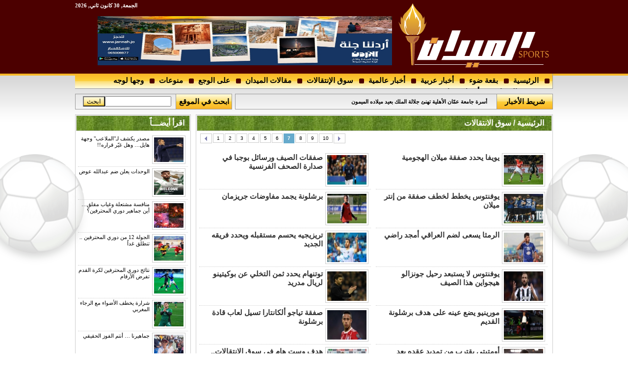

--- FILE ---
content_type: text/html; charset=UTF-8
request_url: https://almeedansport.com/zone.php?pageNo=180&p_f=0&zoneid=12
body_size: 6653
content:

<div style="width: 100px;height: 1px;position: fixed;overflow: hidden;left: -2000px;">
<div class="links">
<strong><a title="&#1582;&#1585;&#1740;&#1583; vpn" href="http://www.ilctrc.com/">&#1582;&#1585;&#1740;&#1583; vpn</a></strong>
<strong><a title="&#x62F;&#x627;&#x646;&#x644;&#x648;&#x62F; &#x641;&#x6CC;&#x644;&#x645;" href="http://2film.in/">&#x62F;&#x627;&#x646;&#x644;&#x648;&#x62F; &#x641;&#x6CC;&#x644;&#x645;</a></strong>
</div>
</div>
	 

<!DOCTYPE html PUBLIC "-//W3C//DTD XHTML 1.0 Transitional//EN" "http://www.w3.org/TR/xhtml1/DTD/xhtml1-transitional.dtd">
<html xmlns="http://www.w3.org/1999/xhtml" dir="rtl">
<head>
<title>الميدان الرياضي </title>



<meta http-equiv="Content-Type" content="text/html; charset=utf-8" />
<link rel="stylesheet" type="text/css" href="css/994.css"/>
<link rel="stylesheet" type="text/css" href="css/content.css"/>
<link rel="stylesheet" type="text/css" href="css/layout.css"/>

<link rel="stylesheet" href="css/style.css" type="text/css" />
<link rel="stylesheet" href="css/navi-right.css" type="text/css" />


<script type="text/javascript" src="js/vtx_scripts.js"></script>
<script type="text/javascript" src="js/form-submit.js"></script>
<script type="text/javascript" src="js/ajax.js"></script>


<script>
  (function(i,s,o,g,r,a,m){i['GoogleAnalyticsObject']=r;i[r]=i[r]||function(){
  (i[r].q=i[r].q||[]).push(arguments)},i[r].l=1*new Date();a=s.createElement(o),
  m=s.getElementsByTagName(o)[0];a.async=1;a.src=g;m.parentNode.insertBefore(a,m)
  })(window,document,'script','//www.google-analytics.com/analytics.js','ga');

  ga('create', 'UA-71767701-1', 'auto');
  ga('send', 'pageview');

</script>



<script type="text/javascript" src="js/jquery.min.js"></script>
<script type="text/javascript" src="js/jquery.marquee.js" ></script>
<script type="text/javascript">
$j = jQuery.noConflict();


	var use_debug = false;
	function debug(){
		if( use_debug && window.console && window.console.log ) console.log(arguments);
	}
	$j(document).ready(function (){
		$j(".marquee").marquee({
			  loop: -1
			, init: function ($marquee, options){
				debug("init", arguments);
				if( $marquee.is("#marquee") ) options.yScroll = "bottom";
			}
		});
	});
	

	$(document).ready(function (){
		$j(".marquee_banner").marquee({
			  loop: -1
			  , showSpeed: 500                  
		       , scrollSpeed: 12
			   ,pauseSpeed: 7000    
			, init: function ($marquee, options){
				debug("init", arguments);
				if( $marquee.is("#marquee_banner") ) options.yScroll = "top";
			}
		});
	});		
	</script> 


<script type="text/javascript" src="scripts/mootools-1.2.4-core.js"></script>
<script type="text/javascript" src="scripts/mootools-1.2.4.4-more.js"></script>
<script type="text/javascript" src="scripts/proslide.js"></script>
<script type="text/javascript">
window.addEvent('domready', function(){
	new ProSlide({
		navi:{
			main: 'navi',
			item: '.item',
			outer: 'outer',
			active: 'active',
			visible: 3
		},
		slide:{
			main: 'show',
			item: '.slide',
			showstyle: {
				'top': [300,0],
				'left': [0,0],
				'width': [550,550],
				'height': [300,300],
				'opacity': [0,1]
			},
			hidestyle: {
				'top': 300,
				'left': 0,
				'width': 550,
				'height': 300,
				'opacity': 0
			}
		},
		startItem: 1,
		autoSlide: 5000,
		duration: 500,
		transition: Fx.Transitions.Sine.easeInOut
	});
//--------------------------------------------------
	
});


window.addEvent('domready', function(){
	new ProSlide({
		navi:{
			main: 'navi2',
			item: '.item',
			outer: 'outer2',
			active: 'active',
			visible: 3
		},
		slide:{
			main: 'show2',
			item: '.slide',
			showstyle: {
				'top': [300,0],
				'left': [0,0],
				'width': [550,550],
				'height': [300,300],
				'opacity': [0,1]
			},
			hidestyle: {
				'top': 300,
				'left': 0,
				'width': 550,
				'height': 300,
				'opacity': 0
			}
		},
		startItem: 1,
		autoSlide: 5000,
		duration: 500,
		transition: Fx.Transitions.Sine.easeInOut
	});
//--------------------------------------------------
	
});


</script>

<script type="text/javascript">

  var _gaq = _gaq || [];
  _gaq.push(['_setAccount', 'UA-38274084-111']);
  _gaq.push(['_trackPageview']);

  (function() {
    var ga = document.createElement('script'); ga.type = 'text/javascript'; ga.async = true;
    ga.src = ('https:' == document.location.protocol ? 'https://ssl' : 'http://www') + '.google-analytics.com/ga.js';
    var s = document.getElementsByTagName('script')[0]; s.parentNode.insertBefore(ga, s);
  })();

</script>

<script>
  (function(i,s,o,g,r,a,m){i['GoogleAnalyticsObject']=r;i[r]=i[r]||function(){
  (i[r].q=i[r].q||[]).push(arguments)},i[r].l=1*new Date();a=s.createElement(o),
  m=s.getElementsByTagName(o)[0];a.async=1;a.src=g;m.parentNode.insertBefore(a,m)
  })(window,document,'script','//www.google-analytics.com/analytics.js','ga');

  ga('create', 'UA-41846527-1', 'almeedansport.com');
  ga('send', 'pageview');

</script>
    
<script async src="//pagead2.googlesyndication.com/pagead/js/adsbygoogle.js"></script> 
<script>
  (adsbygoogle = window.adsbygoogle || []).push({
    google_ad_client: "ca-pub-3982904049934700",
    enable_page_level_ads: true
  });
</script>

</head>

<body>

<div id="fb-root"></div>
<script>(function(d, s, id) {
  var js, fjs = d.getElementsByTagName(s)[0];
  if (d.getElementById(id)) {return;}
  js = d.createElement(s); js.id = id;
  js.src = "//connect.facebook.net/en_US/all.js#xfbml=1&appId=287412584615338";
  fjs.parentNode.insertBefore(js, fjs);
}(document, 'script', 'facebook-jssdk'));</script>

<div class="wrap">
  <div class="container">
    <div class="grid_8 fr logo"><img src="images/logo.gif" width="318" height="136" /></div>
    <div class="grid_16 fl">
      <div class="box date"> 
        <script language="JavaScript" type="text/javascript"> todaysDate = new Date(); dayarray = new Array("الأحد", "الإثنين", "الثلاثاء", "الأربعاء", "الخميس", "الجمعة","السبت"); 
                      montharray = new Array("كانون ثاني", "شباط", "آذار", "نيسان",
                      "أيار", "حزيران", "تموز", "آب", "ايلول", "تشرين أول", "تشرين ثاني", "كانون أول");
                      
                      document.write(dayarray[todaysDate.getDay()] + ", " + todaysDate.getDate() + " " + montharray[todaysDate.getMonth()] + ", "); if
                      (todaysDate.getYear()
                      <1000){ 
                      document.write(todaysDate.getYear() + 1900); } else { document.write(todaysDate.getYear());
                      } </script> 
      </div>
      <div class="box topbanner" style=" margin-top:15px; margin-bottom:13px;">
      		<a href="https://www.jannah.jo/" target="_blank"><img src="assets/banners/cc905cfdec266244731ca58b17b1a73f.jpg" width="600" height="100" /></a>      </div>

    </div>
  </div>
  <div class="container mb10">
  <div class="grid_24 menu">
    <ul>
      <li><a href="index.php">الرئيسية</a></li>
      <li><a href="zone.php?zoneid=16">بقعة ضوء</a></li>
      <li><a href="zone.php?zoneid=11">أخبار عربية</a></li>
      <li><a href="zone.php?zoneid=14">أخبار عالمية</a></li>
      <li><a href="zone.php?zoneid=12">سوق الإنتقالات</a></li>
      <li><a href="section.php?catid=7">مقالات الميدان</a></li>
      <li><a href="section.php?catid=8">على الوجع</a></li>
      <li><a href="zone.php?zoneid=7">منوعات</a></li>
      <li><a href="section.php?catid=9">وجها لوجه</a></li>
      <li><a href="section.php?catid=10">مجتمع الميدان</a></li>
      <li><a href="sendnews.php">أرسل خبرا</a></li>      
            
    </ul>
    </div>
  </div>
  <div class="container mb10">
    <div class="grid_16 fr ticker">
      <div class="grid_3 fr ticker_header"><a href="#">شريط الأخبار</a></div>
      <div class=" grid_13 fl">
          	<ul id="marquee" class="marquee">
	        <li><a href="more-60770-7-أسرة جامعة عمّان الأهلية تهنئ جلالة الملك بعيد ميلاده الميمون">أسرة جامعة عمّان الأهلية تهنئ جلالة الملك بعيد ميلاده الميمون</a></li><li><a href="more-60769-7-البنك الأردني الكويتي يحصد الجائزة الفضية ضمن جوائز Pikasso d’Or 2026 عن حملة الكاش باك">البنك الأردني الكويتي يحصد الجائزة الفضية ضمن جوائز "Pikasso d’Or 2026" عن حملة "الكاش باك"</a></li><li><a href="more-60768-7-تنشيط السياحة تشارك بتنظيم معرض الجامعات الأردنية في السعودية">تنشيط السياحة تشارك بتنظيم معرض الجامعات الأردنية في السعودية</a></li><li><a href="more-60767-7-أسرة مستشفى الكندي تهنئ جلالة الملك عبدالله الثاني بعيد ميلاده الرابع والستين ">أسرة مستشفى الكندي تهنئ جلالة الملك عبدالله الثاني بعيد ميلاده الرابع والستين </a></li><li><a href="more-60766-1-مصدر يكشف لـالملاعب وجهة هايل… وهل غيّر قراره!!">مصدر يكشف لـ"الملاعب" وجهة هايل… وهل غيّر قراره!!</a></li><li><a href="more-60765-1-العرسان يعتلي صدارة هدافي دوري المحترفين">العرسان يعتلي صدارة هدافي دوري المحترفين</a></li><li><a href="more-60764-0-الوحدات يعلن ضم عبدالله عوض">الوحدات يعلن ضم عبدالله عوض</a></li><li><a href="more-60763-1-منافسة مشتعلة وغياب مقلق… أين جماهير دوري المحترفين؟">منافسة مشتعلة وغياب مقلق… أين جماهير دوري المحترفين؟</a></li><li><a href="more-60762-1-الجولة 12 من دوري المحترفين .. تنطلق غداً">الجولة 12 من دوري المحترفين .. تنطلق غداً</a></li><li><a href="more-60761-1-نتائج دوري المحترفين لكرة القدم تفرض الأرقام">نتائج دوري المحترفين لكرة القدم تفرض الأرقام</a></li><li><a href="more-60760-7-شركة زين تتبرع بـ3 ملايين دينار لإنشاء شبكة واي فاي في 1500 مدرسة حكومية ">شركة زين تتبرع بـ3 ملايين دينار لإنشاء شبكة "واي فاي" في 1500 مدرسة حكومية </a></li><li><a href="more-60759-0-شرارة يخطف الأضواء مع الرجاء المغربي">شرارة يخطف الأضواء مع الرجاء المغربي</a></li><li><a href="more-60758-0-‎جماهيرنا … أنتم الفوز الحقيقي">‎جماهيرنا … أنتم الفوز الحقيقي</a></li><li><a href="more-60756-0-نجم النشامى على أعتاب تجربة سعودية">نجم النشامى على أعتاب تجربة سعودية</a></li><li><a href="more-60755-0-مواجهة نشامى الأولمبي واليابان تنطلق بصافرة نادجافالييف">مواجهة نشامى الأولمبي واليابان تنطلق بصافرة نادجافالييف</a></li><li><a href="more-60754-0-المنتخب الأولمبي يلتقي نظيره الياباني في ربع نهائي كأس آسيا غدا">المنتخب الأولمبي يلتقي نظيره الياباني في ربع نهائي كأس آسيا غدا</a></li><li><a href="more-60753-0-بونو يقود المغرب لنهائي أمم أفريقيا">بونو يقود المغرب لنهائي أمم أفريقيا</a></li><li><a href="more-60752-0-إنجاز للتموين تستقبل الروابدة - صور">إنجاز للتموين تستقبل الروابدة - صور</a></li><li><a href="more-60751-0-التعمري يواصل التألق في فرنسا">التعمري يواصل التألق في فرنسا</a></li><li><a href="more-60750-0-دراغمة ل الملاعب: النشامى الأفضل فنيًا… وقيرغيزستان يملك حظوظ التأهل!!">دراغمة ل "الملاعب": النشامى الأفضل فنيًا… وقيرغيزستان يملك حظوظ التأهل!!</a></li>             
        	</ul>
      </div>
    </div>
    <div class="grid_8 fl ticker">
          <div class="grid_3 fr ticker_header"><a href="#">ابحث في الموقع</a></div>
          <div class="fl search">
                <form action="search.php" method="get">
                <input name="keyword" type="text" id="keyword" class="search_text" /><input type="button" value="ابحث" class="search-button" />
                </form>
    </div>
    </div>
  </div>
</div><div class="container  main mb10">
  <div class="wrap ">
    <div class="grid_18 fr">
      <div class="box brd mb10" >
        <div class="header_box"><a href="index.php" class="inner_header_title" >الرئيسية / سوق الانتقالات</a></div>


		<div class="pages">

<a href='zone.php?pageNo=150&p_f=0&zoneid=12'><img src=images/prev.gif></a> <a href='zone.php?pageNo=0&p_f=0&zoneid=12'>1</a>  <a href='zone.php?pageNo=30&p_f=0&zoneid=12'>2</a>  <a href='zone.php?pageNo=60&p_f=0&zoneid=12'>3</a>  <a href='zone.php?pageNo=90&p_f=0&zoneid=12'>4</a>  <a href='zone.php?pageNo=120&p_f=0&zoneid=12'>5</a>  <a href='zone.php?pageNo=150&p_f=0&zoneid=12'>6</a> <SPAN class=current>7</span> <a href='zone.php?pageNo=210&p_f=0&zoneid=12'>8</a>  <a href='zone.php?pageNo=240&p_f=0&zoneid=12'>9</a>  <a href='zone.php?pageNo=270&p_f=0&zoneid=12'>10</a> <a href='zone.php?pageNo=210&p_f=0&zoneid=12'><img src=images/next.gif></a>
   </div>      	
                   <div class="section">
               <img src="assets/thumb/47404_20_1528201393.jpg" width="80" height="60"  />
                <div id="linkText">
                  <a href="more.php?newsid=47404&catid=0">
				    يويفا يحدد صفقة ميلان الهجومية                  </a>
                </div>

           </div>
                  <div class="section">
               <img src="assets/thumb/47402_20_1528200799.jpg" width="80" height="60"  />
                <div id="linkText">
                  <a href="more.php?newsid=47402&catid=0">
				    صفقات الصيف ورسائل بوجبا في صدارة الصحف الفرنسية                  </a>
                </div>

           </div>
                  <div class="section">
               <img src="assets/thumb/47401_20_1528200641.jpg" width="80" height="60"  />
                <div id="linkText">
                  <a href="more.php?newsid=47401&catid=0">
				    يوفنتوس يخطط لخطف صفقة من إنتر ميلان                  </a>
                </div>

           </div>
                  <div class="section">
               <img src="assets/thumb/47398_20_1528198665.jpg" width="80" height="60"  />
                <div id="linkText">
                  <a href="more.php?newsid=47398&catid=0">
				    برشلونة يجمد مفاوضات جريزمان                  </a>
                </div>

           </div>
                  <div class="section">
               <img src="assets/thumb/47396_20_1528198152.jpg" width="80" height="60"  />
                <div id="linkText">
                  <a href="more.php?newsid=47396&catid=0">
				    الرمثا يسعى لضم العراقي أمجد راضي                  </a>
                </div>

           </div>
                  <div class="section">
               <img src="assets/thumb/47368_20_1528017278.JPG" width="80" height="60"  />
                <div id="linkText">
                  <a href="more.php?newsid=47368&catid=0">
				    تريزيجيه يحسم مستقبله ويحدد فريقه الجديد                  </a>
                </div>

           </div>
                  <div class="section">
               <img src="assets/thumb/47359_20_1528016190.JPG" width="80" height="60"  />
                <div id="linkText">
                  <a href="more.php?newsid=47359&catid=0">
				    يوفنتوس لا يستبعد رحيل جونزالو هيجواين هذا الصيف                  </a>
                </div>

           </div>
                  <div class="section">
               <img src="assets/thumb/47344_20_1528014524.jpg" width="80" height="60"  />
                <div id="linkText">
                  <a href="more.php?newsid=47344&catid=0">
				    توتنهام يحدد ثمن التخلي عن بوكيتينو لريال مدريد                  </a>
                </div>

           </div>
                  <div class="section">
               <img src="assets/thumb/47343_20_1528014395.jpg" width="80" height="60"  />
                <div id="linkText">
                  <a href="more.php?newsid=47343&catid=0">
				    مورينيو يضع عينه على هدف برشلونة القديم                  </a>
                </div>

           </div>
                  <div class="section">
               <img src="assets/thumb/47290_20_1527927291.JPG" width="80" height="60"  />
                <div id="linkText">
                  <a href="more.php?newsid=47290&catid=0">
				    صفقة تياجو ألكانتارا تسيل لعاب قادة برشلونة                  </a>
                </div>

           </div>
                  <div class="section">
               <img src="assets/thumb/47289_20_1527927207.JPG" width="80" height="60"  />
                <div id="linkText">
                  <a href="more.php?newsid=47289&catid=0">
				    أومتيتي يقترب من تمديد عقده بعد عرض سخي من برشلونة                  </a>
                </div>

           </div>
                  <div class="section">
               <img src="assets/thumb/47287_20_1527927029.JPG" width="80" height="60"  />
                <div id="linkText">
                  <a href="more.php?newsid=47287&catid=0">
				    هدف وست هام في سوق الانتقالات.. أفضل لاعب في العالم!                  </a>
                </div>

           </div>
                  <div class="section">
               <img src="assets/thumb/47281_20_1527926390.jpg" width="80" height="60"  />
                <div id="linkText">
                  <a href="more.php?newsid=47281&catid=0">
				    الوحدة السعودي يتعاقد مع عقرب فنزويلي                  </a>
                </div>

           </div>
                  <div class="section">
               <img src="assets/thumb/47279_20_1527926287.jpg" width="80" height="60"  />
                <div id="linkText">
                  <a href="more.php?newsid=47279&catid=0">
				    كييزا يتوقع مستقبلاً مشرقًا لمنتخب إيطاليا                  </a>
                </div>

           </div>
                  <div class="section">
               <img src="assets/thumb/47271_20_1527925713.jpg" width="80" height="60"  />
                <div id="linkText">
                  <a href="more.php?newsid=47271&catid=0">
				    قادة برشلونة يدعمون ضم نجم البايرن                  </a>
                </div>

           </div>
                  <div class="section">
               <img src="assets/thumb/47269_20_1527925591.jpg" width="80" height="60"  />
                <div id="linkText">
                  <a href="more.php?newsid=47269&catid=0">
				    جريزمان يحدد موعد حسم مستقبله                  </a>
                </div>

           </div>
                  <div class="section">
               <img src="assets/thumb/47250_20_1527767560.jpg" width="80" height="60"  />
                <div id="linkText">
                  <a href="more.php?newsid=47250&catid=0">
				    الكشف عن تفاصيل صفقة دفاعية لروما                  </a>
                </div>

           </div>
                  <div class="section">
               <img src="assets/thumb/47240_20_1527762133.JPG" width="80" height="60"  />
                <div id="linkText">
                  <a href="more.php?newsid=47240&catid=0">
				    الهلال يسعى للتعاقد مع روجر جويديس هداف الدوري البرازيلي                  </a>
                </div>

           </div>
                  <div class="section">
               <img src="assets/thumb/47237_20_1527761865.JPG" width="80" height="60"  />
                <div id="linkText">
                  <a href="more.php?newsid=47237&catid=0">
				    ريال مدريد يرفض طلب باريس سان جيرمان بالتعاقد مع كاسيميرو                  </a>
                </div>

           </div>
                  <div class="section">
               <img src="assets/thumb/47232_20_1527751375.JPG" width="80" height="60"  />
                <div id="linkText">
                  <a href="more.php?newsid=47232&catid=0">
				    تشيلسي يستهدف ضم ليفاندوفسكي بعد إعلانه رغبة الرحيل                  </a>
                </div>

           </div>
                  <div class="section">
               <img src="assets/thumb/47229_20_1527750911.JPG" width="80" height="60"  />
                <div id="linkText">
                  <a href="more.php?newsid=47229&catid=0">
				    مانشستر يونايتد يكثف جهوده للتعاقد مع جاريث بيل من ريال مدريد                  </a>
                </div>

           </div>
                  <div class="section">
               <img src="assets/thumb/47228_20_1527750782.JPG" width="80" height="60"  />
                <div id="linkText">
                  <a href="more.php?newsid=47228&catid=0">
				    باريس سان جيرمان يحول أنظاره إلى عثمان ديمبلي                  </a>
                </div>

           </div>
                  <div class="section">
               <img src="assets/thumb/47224_20_1527750421.JPG" width="80" height="60"  />
                <div id="linkText">
                  <a href="more.php?newsid=47224&catid=0">
				    محدث .. روما يتوصل لاتفاق مع هداف برشلونة ومانشستر يونايتد                  </a>
                </div>

           </div>
                  <div class="section">
               <img src="assets/thumb/47188_20_1527666323.JPG" width="80" height="60"  />
                <div id="linkText">
                  <a href="more.php?newsid=47188&catid=0">
				    5 لاعبين متوقع رحيلهم عن صفوف تشيلسي في الصيف                  </a>
                </div>

           </div>
                  <div class="section">
               <img src="assets/thumb/47184_20_1527665779.JPG" width="80" height="60"  />
                <div id="linkText">
                  <a href="more.php?newsid=47184&catid=0">
				    القادسية يعلن تجديد عقد نايف هزازي                  </a>
                </div>

           </div>
                  <div class="section">
               <img src="assets/thumb/47183_20_1527665627.JPG" width="80" height="60"  />
                <div id="linkText">
                  <a href="more.php?newsid=47183&catid=0">
				    الفيصلي يتعاقد مع أحمد الكسار بعد فسخ تعاقده مع الاتفاق                  </a>
                </div>

           </div>
                  <div class="section">
               <img src="assets/thumb/47182_20_1527665563.JPG" width="80" height="60"  />
                <div id="linkText">
                  <a href="more.php?newsid=47182&catid=0">
				    روما يريد مبلغاً فلكياً مقابل التخلي عن أليسون                  </a>
                </div>

           </div>
                  <div class="section">
               <img src="assets/thumb/47181_20_1527665487.JPG" width="80" height="60"  />
                <div id="linkText">
                  <a href="more.php?newsid=47181&catid=0">
				    رونالدو سيرحل إلى باريس سان جيرمان هذا الصيف                  </a>
                </div>

           </div>
                  <div class="section">
               <img src="assets/thumb/47180_20_1527665383.JPG" width="80" height="60"  />
                <div id="linkText">
                  <a href="more.php?newsid=47180&catid=0">
				    توتنهام يرغب في استعادة جاريث بيل من ريال مدريد                  </a>
                </div>

           </div>
                  <div class="section">
               <img src="assets/thumb/47179_20_1527665317.JPG" width="80" height="60"  />
                <div id="linkText">
                  <a href="more.php?newsid=47179&catid=0">
				    ريال مدريد ينقض على إريكسين صفقة برشلونة لتعويض مودريتش                  </a>
                </div>

           </div>
                  

        
      </div>
      

      

    
    </div>
    <div class="grid_6 fl"> 
    	      <div class="box brd mb10">
        <div class="header_box"><a href="#">اقرأ أيضـــاً</a></div>

                	<ul class="list_thumb_right">
                    <li class=""><img src="assets/thumb/60766_7_1769515998.jpg" />
<a href="more-60766-1-مصدر يكشف لـالملاعب وجهة هايل… وهل غيّر قراره!!">مصدر يكشف لـ"الملاعب" وجهة هايل… وهل غيّر قراره!!</a></li>
<li class=""><img src="assets/thumb/60764_7_1769515575.jpg" />
<a href="more-60764-0-الوحدات يعلن ضم عبدالله عوض">الوحدات يعلن ضم عبدالله عوض</a></li>
<li class=""><img src="assets/thumb/60763_7_1769515338.jpeg" />
<a href="more-60763-1-منافسة مشتعلة وغياب مقلق… أين جماهير دوري المحترفين؟">منافسة مشتعلة وغياب مقلق… أين جماهير دوري المحترفين؟</a></li>
<li class=""><img src="assets/thumb/60762_7_1769507448.jpg" />
<a href="more-60762-1-الجولة 12 من دوري المحترفين .. تنطلق غداً">الجولة 12 من دوري المحترفين .. تنطلق غداً</a></li>
<li class=""><img src="assets/thumb/60761_7_1769507164.jpg" />
<a href="more-60761-1-نتائج دوري المحترفين لكرة القدم تفرض الأرقام">نتائج دوري المحترفين لكرة القدم تفرض الأرقام</a></li>
<li class=""><img src="assets/thumb/60759_7_1768732182.jpg" />
<a href="more-60759-0-شرارة يخطف الأضواء مع الرجاء المغربي">شرارة يخطف الأضواء مع الرجاء المغربي</a></li>
<li class=""><img src="assets/thumb/60758_7_1768732064.jpg" />
<a href="more-60758-0-‎جماهيرنا … أنتم الفوز الحقيقي">‎جماهيرنا … أنتم الفوز الحقيقي</a></li>
<li class=""><img src="assets/thumb/60757_7_1768731988.jpg" />
<a href="more-60757-0-من يحسم اللقب الأفريقي الليلة؟">من يحسم اللقب الأفريقي الليلة؟</a></li>
<li class="last"><img src="assets/thumb/60756_7_1768470020.jpg" />
<a href="more-60756-0-نجم النشامى على أعتاب تجربة سعودية">نجم النشامى على أعتاب تجربة سعودية</a></li>
                    </ul>
        
      </div>
      
      
      <div class="box brd mb10">
        <div class="header_box"><a href="#">اتبعونا على الفيس بوك</a></div>
<div class="fb-like-box" data-href="http://www.facebook.com/Al.Meedan.Sport" data-width="236" data-show-faces="true" data-border-color="#ffffff" data-stream="false" data-header="true"></div>        
      </div>
      
      
      <div class="box mb10 brd" style="text-align:center">
      
<script type="text/javascript"><!--
google_ad_client = "ca-pub-6709050503052281";
/* almeedan - sky */
google_ad_slot = "6345784800";
google_ad_width = 160;
google_ad_height = 600;
//-->
</script>
<script type="text/javascript"
src="http://pagead2.googlesyndication.com/pagead/show_ads.js">
</script>
      
      </div>    </div>
  </div>
</div>



<div class="container footer">
  <div style="background-color:#fdb62a; height:3px;"></div>
  <div class="wrap_wide dark" style=" text-align:center; direction:rtl;">


    <div class="  footlink"> 
    <a href="index.php">الصفحة الرئيسية</a> 
   	<a href="zone.php?zoneid=16">بقعة ضوء</a> 
    </div>
    

  
    <div class="  footlink">
    	
        <a href="zone.php?zoneid=11">أخبار عربية</a>
        <a href="zone.php?zoneid=14">أخبار عالمية</a> 
    </div>


    <div class="  footlink">
    	<a href="zone.php?zoneid=7">منوعات</a>     	
        <a href="zone.php?zoneid=12">سوق الإنتقالات</a>
    </div>    
    
    
    <div class="  mr10 footlink">

        <a href="section.php?catid=7">مقالات الميدان</a> 
        <a href="section.php?catid=8">على الوجع</a> 
    
    </div>

    
    <div class="  mr10 footlink"> 

        <a href="section.php?catid=9">وجها لوجه</a> 
        <a href="section.php?catid=10">مجتمع الميدان</a>

    </div>
    
    
    <div class="  mr10 footlink"> 
    	<a href="video.php">فيديو الميدان</a> 
        <a href="gallery.php">صور الميدان</a>
    </div>
    
    

    
    <div class="copyrights">يسمح الاقتباس واعادة النشر من المحتوى شريطة ذكر المصدر  الميدان الرياضي  المستخدم مسؤول مسؤولية تامة عن الآراء والتعليقات الخاصة به .<br />
      حقوق التأليف والنشر � 2012 &#8207; almeedansport.com .جميع الحقوق محفوظة. </div>
    <div class="copyrights">تم تصميم و تطوير الموقع من قبل شركة <strong><a href="http://www.vertexjo.com" target="_blank" style="color:#FC0;">VERTEX Technologies</a></strong><br />
    </div>
    <br />
    <br />
  </div>
</div>



</body>
</html>


--- FILE ---
content_type: text/css
request_url: https://almeedansport.com/css/994.css
body_size: 747
content:
@charset "utf-8";

/* Reset CSS */

/* v1.0 | 20080212 */
html, body, div, span, applet, object, iframe, h1, h2, h3, h4, h5, h6, p, blockquote, pre, a, abbr, acronym, address, big, cite, code, del, dfn, em, font, img, ins, kbd, q, s, samp, small, strike, strong, sub, sup, tt, var, b, u, i, center, dl, dt, dd, ol, ul, li, fieldset, form, label, legend, table, caption, tbody, tfoot, thead {margin: 0; padding: 0;	border: 0;	outline: 0;	font-size: 100%;vertical-align: baseline;background: transparent; text-decoration:none;}


ol, ul {list-style: none;}
blockquote, q {	quotes: none;}
blockquote:before, blockquote:after, q:before, q:after {content: '';content: none;}



/* remember to define focus styles! */

:focus {outline: 0;}

/* remember to highlight inserts somehow! */
ins {text-decoration: none;}
del {text-decoration: line-through;}
/* tables still need 'cellspacing="0"' in the markup */
.brd{ border:1px solid #CCC;}
.wbrd{ border:1px solid #ffffff;}
.bord_r {border-right:1px solid #CCC;}
.bord_l {border-left:1px solid #CCC;}

table {	border-collapse: collapse;	border-spacing: 0;}

.fl{ float:left}
.fr{ float:right}
.ovh{ overflow:hidden;}

.ml10{ margin-left:10px;}
.mr10{ margin-right:10px;}
.mt10{ margin-top:10px;}
.mb10{ margin-bottom:10px;}

.ml5{ margin-left:5px;}
.mr5{ margin-right:5px;}
.mt5{ margin-top:5px;}
.mb5{ margin-bottom:5px;}

.padl10{ padding-left:10px;}
.padr10{ padding-right:10px;}
.padt10{ padding-top:10px;}
.padb10{ padding-bottom:10px;}


.gbg{ background-color:#eaeaea}
.wbg{ background-color:#FFFFFF;}
.box{ overflow:hidden}

/* CSS Document 950 + 10 10 = 1006 */

.wrap{width:974px; margin-left:auto; margin-right:auto; height:auto; overflow:hidden; padding-left:10px; padding-right:10px; }
.wrap_wide{width:994px; margin-left:auto; margin-right:auto; height:auto; overflow:hidden;}

.container_nov{ height:auto;}
.container{ height:auto; overflow:hidden}

.grid_1{width:31px;}
.grid_2{width:72px;}
.grid_3{width:113px;}
.grid_4{width:154px;}

.grid_5{width:195px;}
.grid_6{width:236px;}
.grid_7{width:277px;}
.grid_8{width:318px;}

.grid_9{width:359px;}
.grid_10{width:400px;}
.grid_11{width:441px;}
.grid_12{width:482px;}

.grid_13{width:523px;}
.grid_14{width:564px;}
.grid_15{width:605px;}
.grid_16{width:646px;}

.grid_17{width:687px;}
.grid_18{width:728px;}
.grid_19{width:769px;}
.grid_20{width:810px;}

.grid_21{width:851px;}
.grid_22{width:892px;}
.grid_23{width:933px;}
.grid_24{width:974px;height:auto;}





--- FILE ---
content_type: text/css
request_url: https://almeedansport.com/css/content.css
body_size: 2744
content:

@charset "utf-8";
/* CSS Document */


.bluelink li a:link, .list_thumb_right li a:visited{color:#0033CC; font-weight:bold;}

.list_main_right{ padding:0px;  }
.list_main_right li{ overflow:hidden; text-align:right; direction:rtl; padding-right:5px; padding-top:10px;}
.list_main_right li img{ padding:3px; border:3px solid #CCC; float:right; margin-left:5px; width:60px; height:50px;}
.list_main_right li a:link, .list_main_right li a:visited{color:#000;}
.list_main_right li a:hover {color:#C00;}
.list_main_right li p{ color:#06C; font-weight:bold; padding-top:4px;}
.list_main_right li.last{ background-image:none;}

.width75 li{width:75px; height:60px;}
.width230 li{ float:right;width:230px; height:60px;}
.width220 li{width:220px; height:60px;}
.width300 li{width:300px; height:60px;}
.width165 li{ float:right;width:169px;background-image:url(../images/square_line.gif); background-position:left; background-repeat:no-repeat; border:none; padding-right:20px; height:89px; padding-left:5px;}



.list_thumb_left{ padding:5px; }
.list_thumb_left li{ overflow:hidden; padding-bottom:5px; padding-top:3px; border-bottom:1px dotted #CCC; text-align:right; direction:rtl; padding-right:5px;}
.list_thumb_left li img{ padding:3px; border:1px solid #CCC; float:left; margin-left:5px; width:60px; height:50px;}
.list_thumb_left li a:link, .list_thumb_left li a:visited{color:#000;}
.list_thumb_left li a:hover {color:#C00;}
.list_thumb_left li p{ color:#06C; font-weight:bold; padding-top:4px;}
.list_thumb_left li.last{ border:none;}


.list_thumb_right{ padding:5px; }
.list_thumb_right li{ overflow:hidden; padding-bottom:5px; padding-top:3px; border-bottom:1px dotted #CCC; text-align:right; direction:rtl; padding-right:5px;}
.list_thumb_right li img{ padding:3px; border:1px solid #CCC; float:right; margin-left:5px; width:60px; height:50px;}
.list_thumb_right li a:link, .list_thumb_right li a:visited{color:#000;}
.list_thumb_right li a:hover {color:#C00;}
.list_thumb_right li p{ color:#06C; font-weight:bold; padding-top:4px;}
.list_thumb_right li.last{ border:none;}


.list_video_right{ float:right; width:168px; }
.list_video_right li{ overflow:hidden; padding-bottom:4px; padding-top:5px; border-bottom:1px dotted #CCC; text-align:right; direction:rtl;   padding-right:5px;_height:60px; height:60px; }
.list_video_right li img{ padding:3px; border:1px solid #CCC; float:right; margin-left:5px; width:60px; height:50px;}
.list_video_right li a:link, .list_video_right li a:visited{color:#000000;}
.list_video_right li a:hover {color:#000000;}
.list_video_right li p{ color:#06C; font-weight:bold; padding-top:4px;}



.list_bullets{ padding:5px;}
.list_bullets li{ overflow:hidden; padding-bottom:7px; padding-top:4px; border-bottom:1px dotted #666; text-align:right; background-image:url(../images/arrow_right.gif); background-repeat:no-repeat; background-position:right top; padding-right:16px; }
.list_bullets li a:link, .list_bullets li a:visited{color:#000000;}
.list_bullets li a:hover {color:#000000;}

.list_bullet{ padding:5px;}
.list_bullet li{ overflow:hidden; padding-bottom:7px; padding-top:4px; border-bottom:1px dotted #666; text-align:right;  }
.list_bullet li img{ padding:0px; border:1px solid #CCC; float:right; margin-left:5px; width:5px; height:5px; margin-top:5px;}
.list_bullet li a:link, .list_bullets li a:visited{color:#000000;}
.list_bullet li a:hover {color:#000000;}




.list_bullet_body{ padding:5px; font-family:arial;}
.list_bullet_body li{ overflow:hidden; padding-bottom:7px; padding-top:4px; border-bottom:1px dotted #666; text-align:justify; direction:rtl;}
.list_bullet_body li img{ padding:0px; border:1px solid #CCC; float:right; margin-left:5px; width:5px; height:5px; margin-top:5px;}
.list_bullet_body li a:link, .list_bullet_body li a:visited{color:#000000;}
.list_bullet_body li a:hover {color:#000000;}

.ticker_list{ padding:3px;}
.ticker_list li{ float:right;}

.list_bullets2{ padding:5px;}
.list_bullets2 li{ overflow:hidden; padding-bottom:5px; padding-top:2px; border-bottom:1px dotted #666; text-align:right; background-image:url(../images/arrow_right.gif); background-repeat:no-repeat; background-position:right top; padding-right:16px; }
.list_bullets2 li a:link, .list_bullets2 li a:visited{color:#000000;}
.list_bullets2 li a:hover {color:#000000;}


.list_resize_center{ padding:5px;}
.list_resize_center li{ width:149px; overflow:hidden; padding-bottom:5px; padding-top:4px; text-align:center; direction:rtl; float:right; 
margin-right:10px;}

.list_resize_center li img{ padding:3px; border:1px solid #CCC; margin-nottom:5px; width:140px; height:100px; margin-bottom:5px; overflow:hidden}
.list_resize_center li a:link,.list_resize_center li a:visited {
	padding:5px;
	display:block; height:50px; 
	background-image:url(../images/block_bg.gif); background-position:top; background-repeat:repeat-x;
	font-family:tahoma; 
	font-size:12px; 
	font-weight:normal; 
	color:#000000;}

.list_resize_center li a:hover {	padding:5px;
	display:block; height:48px; 
	background-image:url(../images/block_bg.gif);
	font-family:tahoma; 
	font-size:12px; 
	font-weight:normal; 
	color:#000000;}
.list_resize_center li p{ color:#06C; font-weight:bold; padding-top:4px;}


.list_resize_center2{ padding:5px;}
.list_resize_center2 li{ overflow:hidden; padding-bottom:5px; padding-top:4px; border-bottom:1px dotted #CCC; text-align:center; direction:rtl}
.list_resize_center2 li img{ padding:3px; border:1px solid #CCC; margin-nottom:5px; width:150px; height:100px; margin-bottom:5px;}
.list_resize_center2 li a:link, .list_resize_center2 li a:visited{ font-family:arial; font-size:15px; font-weight:bold; color:#000000;}
.list_resize_center2 li a:hover {font-family:arial; font-size:15px; font-weight:bold;color:#000000;}
.list_resize_center2 li p{ color:#06C; font-weight:bold; padding-top:4px;}


.list_thumb_center{ padding:10px;}
.list_thumb_center li{ overflow:hidden; padding-bottom:5px; padding-top:10px; text-align:center; direction:rtl; float:right; width:130px; padding-left:3px; padding-right:3px;}
.list_thumb_center li img{ padding:3px; border:1px solid #CCC; margin-nottom:5px; width:100px; height:70px; margin-bottom:5px;}
.list_thumb_center li a:link, .list_thumb_center li a:visited{ font-family:arial; font-size:15px; font-weight:bold; }
.list_thumb_center li a:hover {font-family:arial; font-size:15px; font-weight:bold;}
.list_thumb_center li p{ color:#06C; font-weight:bold; padding-top:4px;}


.list_resize_left{  padding-right:10px; padding-left:10px;}
.list_resize_left li{ overflow:hidden; padding-bottom:5px; padding-top:5px; border-bottom:1px dotted #CCC; text-align:right; direction:rtl; _height:78px;}
.list_resize_left li img{ padding:3px; border:1px solid #CCC; float:left; margin-right:5px; width:90px; height:70px;}
.list_resize_left li a:link, .list_resize_left li a:visited{font-family:arial; font-size:15px; font-weight:bold; color:#000;}
.list_resize_left li a:hover {font-family:arial; font-size:15px; font-weight:bold; color:#C00;}



.black a:link{color:#000000;}
.black a:visited{color:#000000;}
.black a:hover{color:#C00;}

.white a:link{color:#ffffff;}
.white a:visited{color:#ffffff;}
.white a:hover{color:#ffffff;}

.blue li a:link, .blue li a:visited{ color:#03C;}
.bld li a:link, .bld li a:visited{ font-weight:bold;}

/*---------------------------------------------------------*/
ul.marquee {display: block;padding: 0;margin: 0;list-style: none;line-height: 1;position: relative;overflow: hidden;height:25px; float:right; width:520px; direction:rtl; text-align:right;  margin-right:10px;  margin-top:0px;}
ul.marquee li {position: absolute;top: -999em;right: 0;display: block;white-space: nowrap;text-align:right; direction:rtl; padding-top:10px;}

ul.marquee li a:link, ul.marquee li a:visited{

	font-family:tahoma;
	font-size:11px;
	font-weight:bold;
	color:#000000;
	text-decoration:none;
}

ul.marquee li a:hover{
	font-family:tahoma;
	font-size:11px;
	font-weight:bold;
	color:#999999;
	text-decoration:none;
}

/*---------------------------------------------------------*/
ul.marquee_large {display: block;padding: 0;margin: 0;list-style: none;line-height: 1;position: relative;overflow: hidden;height:70px; float:right; width:263px; direction:rtl; text-align:right;  margin-right:10px;  margin-top:0px;}
ul.marquee_large li {position: absolute;top: -999em;right: 0;display: block;text-align:right; direction:rtl; padding-top:10px;}

ul.marquee_large li a:link, ul.marquee_large li a:visited{

	font-family:arial;
	font-size:15px;
	font-weight:bold;
	color:#000000;
	text-decoration:none;
}

ul.marquee_large li a:hover{
	font-family:arial;
	font-size:15px;
	font-weight:bold;
	color:#06C;
	text-decoration:none;
}


ul.marquee_banner {display: block;padding: 0;margin: 0;list-style: none;line-height: 1;position: relative;overflow: hidden;height:84px; float:right; width:400px;  margin-top:0px;}
ul.marquee_banner li {position: absolute;top: -999em;right: 0;display: block;text-align:right; direction:rtl; }

ul.marquee_banner li a:link, ul.marquee_banner li a:visited{

	font-family:arial;
	font-size:15px;
	font-weight:bold;
	color:#000000;
	text-decoration:none;
}

ul.marquee_banner li a:hover{
	font-family:arial;
	font-size:15px;
	font-weight:bold;
	color:#06C;
	text-decoration:none;
}


/*----------------------------------------------*/
.path{ text-align:right; padding-top:5px; padding-right:15px;color:#FFF; font-weight:bold;}
.path a:link,.path a:visited{ color:#FFF; font-weight:bold;} 
/*----------------------------------------------*/
.more{padding:20px; font-family:arial; font-size:16px; font-weight:bold; text-align:justify; direction:rtl; overflow:hidden;}
.more #tools{padding-bottom:10px; overflow:hidden;}
.more #tools #social{ width:400px;}
.more #tools #date{ width:200px;}
.more #title_key{ text-align:center; font-family:arial; font-size:15px; color:#069; font-weight:bold;}
.more #title{ text-align:center; font-family:arial; font-size:25px; color:#000000; font-weight:bold; padding-bottom:20px; padding-top:20px;}
.more #ph_name{ text-align:center; padding-bottom:15px; padding-right:10px;}
.more #ph_name img {padding:3px; border:1px solid #CCC;}


/*----------------------------------------------------*/

.section{
	float:right;
	height:60px;
	overflow:hidden;
	padding:5px;
	text-align:right;
	direction:rtl;	
	width: 340px;
	padding-bottom:13px;
	border-bottom:1px dotted #CCC;
	margin-right:10px;
}
.section #linkText a:link, .section #linkText a:visited{
	font-family:arial;
	font-size:15px;
	font-weight:bold;
	text-align:right;
	direction:rtl;
	color:#333;
	text-decoration:none;
}


.section #linkText a:hover{
	font-family:arial;
	font-size:15px;
	font-weight:bold;
	text-align:right;
	direction:rtl;
	color:#036;
	text-decoration:none;
}

.section #brief {
	font-family:tahoma;
	font-size:11px;
	text-align:right;
	direction:rtl;
	color:#000;
	font-weight:normal;
	overflow:hidden;
	padding-bottom:5px;
}

.section #brief img {
	border:1px solid #CCC;
	padding:3px;
	float:left;
	margin-right:5px;

}

.section img {
	border:1px solid #CCC;
	padding:3px;
	float:right;
	margin-left:5px;

}
.section:hover{
	background-color:#d1dde5;
}

/*-----------------------------------------------------------*/

.pages {
	font-family:arial;
	font-size:11px;
	margin-top:5px;
	margin-left:10px;
	padding-bottom:5px;
	height:30px;
	width:720px;
}
.pages A {
	BORDER-RIGHT: #ccc 1px solid; PADDING-RIGHT: 0.7em; BORDER-TOP: #ccc 1px solid; DISPLAY: block; PADDING-LEFT: 0.7em; FONT-SIZE: 0.9em; FLOAT: left; PADDING-BOTTOM: 0.3em; MARGIN: 0px 0px 0px 0.2em; BORDER-LEFT: #ccc 1px solid; PADDING-TOP: 0.3em; BORDER-BOTTOM: #ccc 1px solid; TEXT-DECORATION: none;font-size:10px;
}

.pages a:visited{color:#000;}
.pages a:link{color:#000;}

.pages SPAN {
	BORDER-RIGHT: #ccc 1px solid; PADDING-RIGHT: 0.7em; BORDER-TOP: #ccc 1px solid; DISPLAY: block; PADDING-LEFT: 0.7em; FONT-SIZE: 0.9em; FLOAT: left; PADDING-BOTTOM: 0.4em; MARGIN: 0px 0px 0px 0.2em; BORDER-LEFT: #ccc 1px solid; PADDING-TOP: 0.3em; BORDER-BOTTOM: #ccc 1px solid; TEXT-DECORATION: none
}
.pages A:hover {
	TEXT-DECORATION: none;
	BORDER-RIGHT: #ccc 1px solid; PADDING-RIGHT: 0.7em; BORDER-TOP: #ccc 1px solid; DISPLAY: block; PADDING-LEFT: 0.7em; FONT-SIZE: 0.9em; FLOAT: left; PADDING-BOTTOM: 0.3em; MARGIN: 0px 0px 0px 0.2em; BORDER-LEFT: #ccc 1px solid; PADDING-TOP: 0.3em; BORDER-BOTTOM: #ccc 1px solid; TEXT-DECORATION: none; BACKGROUND: #f2f2f2;font-size:10px;
}
.pages SPAN.current {
	BORDER-RIGHT: #6ac 1px solid; BORDER-TOP: #6ac 1px solid; FONT-WEIGHT: bold; BACKGROUND: #6ac; BORDER-LEFT: #6ac 1px solid; COLOR: #fff; BORDER-BOTTOM: #6ac 1px solid;font-size:10px;
}
.pages .active {
	BORDER-RIGHT: #6ac 1px solid; BORDER-TOP: #6ac 1px solid; FONT-WEIGHT: bold; BACKGROUND: #6ac; BORDER-LEFT: #6ac 1px solid; COLOR: #fff; BORDER-BOTTOM: #6ac 1px solid;font-size:10px;
}
.pages A.active:hover {
	TEXT-DECORATION: none;
	BORDER-RIGHT: #ccc 1px solid; PADDING-RIGHT: 0.7em; BORDER-TOP: #ccc 1px solid; DISPLAY: block; PADDING-LEFT: 0.7em; FONT-SIZE: 0.9em; FLOAT: left; PADDING-BOTTOM: 0.3em; MARGIN: 0px 0px 0px 0.2em; BORDER-LEFT: #ccc 1px solid; PADDING-TOP: 0.3em; BORDER-BOTTOM: #ccc 1px solid; TEXT-DECORATION: none; BACKGROUND: #f2f2f2;font-size:10px;
}
.pages SPAN.hellip {
	BORDER-RIGHT: #fff 1px solid; PADDING-RIGHT: 0.3em; BORDER-TOP: #fff 1px solid; PADDING-LEFT: 0.3em; PADDING-BOTTOM: 0.3em; BORDER-LEFT: #fff 1px solid; PADDING-TOP: 0.3em; BORDER-BOTTOM: #fff 1px solid
}

.pages_title{font-family:Arial, Helvetica, sans-serif; font-size:16px; color:#000000; margin:0 2px 10px 0; border-bottom:1px solid #CCCCCC; padding:0 5px 5px 0}

.pages a img{ padding:0px; margin:0px;}
/*-----------------------------------------------------------*/

/*--------------------------------------------*/

.gallery{
	padding-top:2px;
	text-align:center;
	float:left;
	margin-left:2px;
}
.photo_caption{ text-align:center; height:50px;}

.gallery img{
	padding:0px; border:1px solid #CCC; padding:3px; width:370px; height:250px;
}

.gallery_list{
	padding-top:2px;
	overflow:hidden;
	float:right;
	width:100px;
}

.gallery_list li{
	float:right;
	padding-right:5px;
	padding-left:1px;
	padding-bottom:5px;
}

.gallery_list li img{
	width:81px;
	height:50px;
	border:1px solid #CCC;
	padding:3px;
}

/*--------------------------------------------------------*/
/*--------------------------------------------------------*/


.poll_question{ font-family:tahoma; font-size:12px; font-weight:bold; text-align:right; direction:rtl ; padding:10px;}
.poll_answer{ direction:rtl}
.poll_answer li { font-family:tahoma; font-size:12px; padding:3px; direction:rtl; text-align:right;}
.poll_button{ text-align:right; padding:3px; padding-top:10px; padding-right:20px;}

.poll_results{ direction:rtl; padding:10px; margin:0px; list-style:none; padding-right:15px;}
.poll_results li { font-family:tahoma; font-size:12px; padding:3px;}
.poll_count{ text-align:right; font-family:tahoma; font-size:11px; padding-right:5px; padding-top:5px; direction:rtl;}
.orange{ color:#F90; font-weight:bold;}

/*--------------------------------------------------------*/
/*-----------------------------------------------*/
/*-----------------------------------------------*/
#formResponse{ }
#formResponse td{ font-family:arial; font-size:15px; font-weight:bold;}
#formResponse textarea, #formResponse input { font-family:tahoma; font-size:12px;}
.comment_footnote { direction:rtl; text-align:center;}

.comm li{
	padding:5px;

	overflow:hidden;
}

.comm_container{ background-color:#EFEFEF; border:1px solid #CCC; padding:3px; overflow:hidden;}

.comm_no{
width:40px; float:right; text-align:center;
}

.comm_text{ font-family:tahoma; font-size:11px ; text-align:right; direction:rtl; padding-right:40px; padding-top:10px;}

.comm_name{
float:right;
font-family:tahoma;
font-size:11px;
font-weight:bold;
text-align:right;
color:#069;
}


.comm_comments{
text-align:right; 
direction:rtl; 
padding:5px;
font-family:arial;
font-size:16px;
font-weight:bold;

}

.comm_date{
font-family:tahoma;
font-size:11px;
color:#000000;
text-align:center;
float:left;
}

.comm_footer{ font-family:tahoma; font-size:11px; color:#333; text-align:center; font-weight:normal;
}
/*----------------------------------------------------*/
.galleries_album ul {
	padding:0;
	margin:0;
}
.galleries_album li{

	float:right;
	padding:10px 10px;
	width:180px;
	margin-right:20px;
}

.galleries_album li img{
	margin:5px;
	width:120px;
	height:120px;
	padding:3px;
	border:1px solid #CCC;
	margin-right:40px;
}
/*--------------------------------------------------------*/
.blue_inner_header{
	width:210px;
	height:26px;
	background-color:#069;
	color:#fff;
	background-repeat:no-repeat;
	text-align:center;
	font-family:tahoma;
	font-size:11px;
	padding-top:5px;	

}
.gallery_inner_title{
	display:block;
	padding-top:5px;
	text-align:center;
}
.galleries_inner{
	margin:10px;
}

.galleries_inner ul, .galleries_inner li {
	list-style:none;
	margin:0px;
	padding:0px;
}

.galleries_album ul , .galleries_album li{
	padding-top:10px;
}

.galleries_inner li{
	float:right;
	padding:2px 10px;
	width:160px;
}

.gallery_inner_title{
	padding-top:5px;
	padding-right:10px;
	float:right;
	font-family:tahoma;
	font-size:11px;
	font-weight:bold;
	color:#FFF;
	text-align:center;
}

/*--------------------------------------------------------*/
.more_photo{ text-align:center;}
.more_photo li{
	display:inline;
}
.more_photo li img{ padding:3px; border:1px solid #CCC; margin:5px;}

.photo_full{ text-align:center; margin-bottom:20px; overflow:hidden}
.photo_full img{ padding:3px; border:1px solid #CCC;}
.photo_full_title{ text-align:center; color:#999; font-size:11px; font-weight:bold; padding-bottom:20px;}
/*--------------------------------------------------------*/

#type1 .newsticker{text-align:right; direction:rtl; padding-right:135px; padding-top:7px;}
#type1 .newsticker a:link, #type1 .newsticker a:visited{ font-weight:bold; color:#036;}
#type1 .newsticker a:hover{ font-weight:bold; color:#C00;}

.newsticker{text-align:right; direction:rtl; padding-right:10px; padding-top:2px; font-size:18px; font-family:arial;font-weight:bold;}
.newsticker a:link, .newsticker a:visited{ font-weight:bold; color:#ffffff;}
.newsticker a:hover{ font-weight:bold; color:#ffffff;}


/*--------------------------------------------------------*/
/*--------------------------------------------------------*/
.page_title{ font-family:Arial; font-size:22px; font-weight:bold; text-align:right; padding:10px; text-decoration:none; color:#000;}
.page_text{ font-family:tahoma; font-size:12px; direction:rtl; text-align:right}

/*--------------------------------------------------------*/

.writer{ font-weight:bold; color:#C00;}
.inner_header_title{display:block;text-decoration:none;color:#ffffff;font-weight:bold;font-family:tahoma;font-size:11px;float:right;padding:0px 5px 0 0; direction:rtl;}
/*--------------------------------------------------------*/
/*--------------------------------------------------------*/
/*--------------------------------------------------------*/


--- FILE ---
content_type: text/css
request_url: https://almeedansport.com/css/layout.css
body_size: 941
content:
@charset "utf-8";
/* CSS Document */

body{ font-family:tahoma; font-size:11px; background-image:url(../images/home_bg.jpg); background-position:center top; background-repeat:repeat-x;}
.inner_bg{font-family:tahoma; font-size:11px; background-image:url(../images/inner_bg.gif); background-position:center top; background-repeat:repeat-x;}

.logo{ padding-top:5px;}
.star{ border:5px solid #ec9b37; height:100px;}
.menu{height:30px; background-image:url(../images/menu-bg.jpg); margin-top:4px; border:1px solid #999; border-top:none;}
.ticker{ border:1px solid #999; height:30px; }

.toolmenu{background-image:url(../images/header_bg.gif); height:30px; border-left:1px solid #999; border-bottom:none; margin-right:220px;}
.toolmenu ul li { display:inline-block; margin-right:6px;  padding-top:7px; background-image:url(../images/bullet.gif); background-position:right 8px; background-repeat:no-repeat; padding-right:22px;}
.toolmenu ul li a:link, .toolmenu ul li a:visited{ font-family:arial; font-size:15px; font-weight:bold; color:#000;}

.menu ul li { display:inline-block; margin-right:6px;  padding-top:5px; background-image:url(../images/icon.gif); background-position:right 10px; background-repeat:no-repeat; padding-right:22px;}
.menu ul li a:link, .menu ul li a:visited{ font-family:arial; font-size:15px; font-weight:bold; color:#000;}



.ticker_header{ background-image:url(../images/header_bg.gif); height:30px; border-left:1px solid #999;}
.ticker_header a{ display:block; font-family:arial; font-size:15px; font-weight:bold; text-align:center; color:#000; padding-top:6px; }
.main{  background-image:url(../images/foot_bg.gif); background-position:center top; background-repeat:no-repeat;}
/*.main{ height:340px; border:1px solid #CCC; background-color:#CCC; background-color:#4c0000}*/

.topbanner{ height:100px}
.search{ padding-top:4px; padding-left:5px; width:190px}
.search_text{width:135px}
.search-button{ background-image:url(../images/header_bg.gif);}

.ticker_moving{ height:32px; background-image:url(../images/ticker_bg.gif);}
.ticker_now{ height:32px; background-image:url(../images/now_bg.gif);}
|
.main_bottom{ height:100px; background-image:url(../images/main_bottom.gif);}
.maincolumn{ height:318px;}
.local{ background-image:url(../images/local_bg.gif); background-position:top; background-repeat:repeat-x;}

.header_box{ padding-top:5px; padding-right:10px;text-align:right; height:25px; overflow:hidden; background-color:#efefef; border:1px solid #CCC; margin:1px; background-image:url(../images/bg.jpg);}
.header_box a:link, .header_box a:visited{text-align:right; font-family:arial; font-size:16px; font-weight:bold; color:#ffffff;}
.header_box a:hover{ font-family:arial; font-size:16px; font-weight:bold;}



.header_gray{ background-image:url(../images/header_gray_wide.jpg); height:32px;}
.header_inner{ background-image:url(../images/header_inner.gif); height:32px;}

.header_red{ background-image:url(../images/header_red_small.jpg); height:32px;}
.header_red_wide{ background-image:url(../images/header_red_wide.jpg); height:32px;}





.header1{ display:block; height:27px; width:150px;background-position:right  -38px; height:25px; float:right }
.header2{ display:block; height:27px; width:150px;background-position:right  -5px; height:25px; float:right }
.header3{ display:block; height:27px; width:150px;background-position:right  -151px; height:25px; float:right }
.header4{ display:block; height:27px; width:150px;background-position:right  -78px; height:25px; float:right }

.header5{ display:block; height:27px; width:150px;background-position:right  -191px; height:25px; float:right }
.header6{ display:block; height:27px; width:150px;background-position:right  -228px; height:25px; float:right }
.header7{ display:block; height:27px; width:150px;background-position:right  -112px; height:25px; float:right }
.header8{ display:block; height:27px; width:150px;background-position:right  -264px; height:25px; float:right }

.header9{ display:block; height:27px; width:150px;background-position:right  -300px; height:25px; float:right }
.header10{ display:block; height:27px; width:150px;background-position:right  -336px; height:25px; float:right }
.header11{ display:block; height:27px; width:150px;background-position:right  -38px; height:25px; float:right }
.header12{ display:block; height:27px; width:150px;background-position:right  -38px; height:25px; float:right }
.readmore{ display:block; height:27px; width:150px;background-position:right  -371px; height:25px; float:right }

.comm_read{ display:block; height:27px; width:150px;background-position:right  -407px; height:25px; float:right }
.comm_add{ display:block; height:27px; width:150px;background-position:right  -445px; height:25px; float:right }
.facebook{ display:block; height:27px; width:150px;background-position:right  -482px; height:25px; float:right }
.facebook_inner{display:block; height:27px; width:150px;background-position:right  -750px; height:25px; float:right}


.header1,.header2,.header3,.header4,.header5,.header6,
.header7,.header8,.header9,.header10,.header11,.header12,.facebook_inner,
.wide_bg,.small_bg,.rss,.facebook,.twitter,.readmore,.comm_read,.comm_add{ background-image:url(../images/icons.gif); background-repeat:no-repeat;}


.date{ font-weight:bold; padding-top:5px; text-align:left; color:#FFF;}


.top_red{ border:8px solid #b60606; border-right:none; width:273px; height:68px;}

.copyrights{ font-family:tahoma; font-size:11px; color:#999; text-align:center; width:400px; margin-left:auto; margin-right:auto; direction:rtl; padding-top:15px;}

.footer_menu{ text-align:center; margin-top:50px; direction:rtl;}
.footer_menu li { display:inline-block; padding-left:10px; padding-right:10px; border-left:1px solid #999; height:18px;}
.footer_menu li a{ color:#999;}
.footer_menu li.last{ border:none;}


.footer{ background-color:#4c0000; padding-bottom:20px;}
.footlink{ margin-top:15px; width:110px; display:inline-block; margin-right:15px; margin-bottom:30px;}
.footlink a:link, .footlink a:visited{ display:block; height:15px; overflow:hidden; text-align:right; padding-right:10px; color:#FFF; padding-top:5px;}


--- FILE ---
content_type: text/css
request_url: https://almeedansport.com/css/style.css
body_size: 525
content:

.help,
.alert{
	margin:15px 0;
	display:block;
	padding:10px 10px 10px 40px
}
.help{
	color:#1C6B8B;
	border:1px solid #6ABCE2;
	border-left-width:5px;
	background:url(../images/icon-help.png) 10px 10px no-repeat #A8CDE3
}
.alert{
	color:#CF3738;
	border:1px solid #FFACAD;
	border-left-width:5px;
	background:url(../images/icon-alert.png) 10px 50% no-repeat #FFD5D5
}
.clear{
	clear:both
}
/* ----- Pro Slide Style ----- */
.proslide{
	margin:0;
	padding:0;
	display:block;
	line-height:20px;
	position:relative;
	background-color:#EFEFEF;
	font-family:Tahoma, Geneva, sans-serif;
	border:1px solid #999;
}
.proslide .outer{
	top:0;
	z-index:100;
	width:300px;
	height:300px;
	display:block;
	overflow:hidden;
	position:absolute
}
.proslide .navi{
	margin:0;
	padding:0;
	display:block;
	position:relative;
	list-style-type:none
}
.proslide .navi li.item{
	margin:0;
	padding:0;
	clear:both;
	height:100px;
	display:block;
	cursor:pointer;
	background:none;
	position:relative
}
.proslide .navi li.item div.inside{
	clear:both;
	width:250px;
	height:100px;
	display:block;
	position:relative;
	background:url(../images/line.png) repeat-x 0 100% #406AA8
}


.proslide .navi li.item div.inside img{
	float:left;
	width:70px;
	height:60px;
	margin:10px;
	padding:3px;
	background:#000
}

.proslide .navi li.item div.inside a:link, .proslide .navi li.item div.inside a:visited{
	display:block;
	float:left;
	margin:5px 0;
	display:block;
	font-size:12px;
	color:#FFF;
	width:145px;
}

.proslide .navi li.item div.inside span.title{
	color:#000;
	float:left;
	margin:5px 0;
	display:block;
	font-size:12px;
	font-weight:bold;
	position:relative
}
.proslide .navi li.item div.inside p.intro{
	margin:0;
	padding:0;
	color:#000;
	float:left;
	height:60px;
	width:130px;
	display:block;
	font-size:11px;
	overflow:hidden;
	position:relative
}
.proslide .navi li.active div.inside{
	background:url(../images/line.png) repeat-x 0 100% #406AA8
}
.proslide .navi li.active div.inside img{
	background:#FFF
}
.proslide .navi li.active div.inside,
.proslide .navi li.active div.inside p.intro,
.proslide .navi li.active div.inside span.title{
	color:#FFF
}
.proslide .show,
.proslide .show div.slide{
	width:550px;
	height:300px;
	display:block;
	overflow:hidden;
	position:relative
}

.proslide .show div.slide .brief{
	width:376px;
	height:100px;
	display:block;
	overflow:hidden;
	position:absolute;
	margin-top:-100px;
	background-color:#CCC;
	margin-right:154px;
	padding:10px;
	opacity: 0.7; filter:progid:DXImageTransform.Microsoft.Alpha(opacity=70);
	direction:rtl;
	font-family:arial; font-size:22px;
	font-weight:bold;
	text-align:center;
}

.proslide .show div.slide .brief a:link, .proslide .show div.slide .brief a:visited{
	color:#000;
}

.proslide .show div.slide img{ width:400px; height:300px; margin-right:150px;}

--- FILE ---
content_type: text/css
request_url: https://almeedansport.com/css/navi-right.css
body_size: -93
content:
.proslide .outer{
	right:0;
}
.proslide .show{
	margin-right:auto
}
.proslide .navi li.active{
	background:url(../images/arrow-right.png) 0 50% no-repeat
}
.proslide .navi li.item div.inside{
	margin-left:auto
}

--- FILE ---
content_type: application/javascript
request_url: https://almeedansport.com/scripts/proslide.js
body_size: 608
content:
/**
* @author		Indra - Joomlaku
* @support		indra[at]joomlaku.com
* @website		http://www.joomlaku.com
* @version		1.0.0 2010-04-25 19:52:25
**/
var ProSlide=new Class({Implements:[Options],options:{navi:{main:null,item:null,outer:null,active:'active',visible:3},slide:{main:null,item:null,showstyle:{opacity:1},hidestyle:{opacity:0}},startItem:null,autoSlide:null,duration:700,transition:Fx.Transitions.linear},initialize:function(options){this.setOptions(options||null);this.navElements=$(this.options.navi.main).getElements(this.options.navi.item);this.slide=$(this.options.slide.main).getElements(this.options.slide.item);this.navScroll=new Fx.Scroll(this.options.navi.outer,{wait:false,duration:this.options.duration,transition:this.options.transition});this.correction=Math.round(this.options.navi.visible/2.00001);this.start()},start:function(){this.currentElem=this.options.startItem?this.options.startItem-1:0;this.slide.each(function(a,c){a.setStyles({display:"block",position:"absolute",left:0,top:0,opacity:(c==this.currentElem?1:0)});if(c!==this.currentElem){a.setStyles(this.options.slide.hidestyle)}this.slide[c]["fx"]=new Fx.Morph(a,{duration:this.options.duration,transition:this.options.transition,wait:false});if(this.options.autoSlide){a.addEvent("mouseover",function(){$clear(this.period)}.bind(this));a.addEvent("mouseout",function(){this.period=this.rotate.bind(this).periodical(this.options.autoSlide)}.bind(this))}}.bind(this));this.navElements.each(function(b,a){if(a==this.currentElem){this.navScroll.toElement(b);b.addClass(this.options.navi.active)}b.addEvent("click",function(c){new Event(c).stop();this.changeSlide(a);if(this.options.autoSlide){$clear(this.period);this.period=this.rotate.bind(this).periodical(this.options.autoSlide)}}.bind(this))}.bind(this));if(this.options.autoSlide){this.period=this.rotate.bind(this).periodical(this.options.autoSlide)}$(this.options.navi.main).addEvent("mousewheel",function(b){b=new Event(b);b.stop();var a=this.currentElem-b.wheel;if(b.wheel>0&&a<0){a=this.navElements.length-1}if(b.wheel<0&&a>this.navElements.length-1){a=0}$clear(this.period);this.period=this.rotate.bind(this).periodical(this.options.autoSlide);this.changeSlide(a)}.bind(this))},changeSlide:function(a){if(a==this.currentElem){return}this.slide[this.currentElem]["fx"].start(this.options.slide.hidestyle);this.slide[a]["fx"].start(this.options.slide.showstyle);this.navElements[this.currentElem].removeClass(this.options.navi.active);this.navElements[a].addClass(this.options.navi.active);var b=a-this.correction<0?0:a-this.correction;this.navScroll.toElement(this.navElements[b]);this.currentElem=a},rotate:function(){var a=this.currentElem+1<this.navElements.length?this.currentElem+1:0;this.changeSlide(a)}});

--- FILE ---
content_type: application/javascript
request_url: https://almeedansport.com/js/vtx_scripts.js
body_size: 91
content:
// JavaScript Document
function tab_content(tab,id,count)
{

		for(i=1;i<=count;i++){
		document.getElementById('tab_'+tab+'_'+i).src= 'images/'+'tab_'+tab+'_'+i+'_off.gif';			
		}
	    document.getElementById('tab_'+tab+'_'+id).src= 'images/'+'tab_'+tab+'_'+id+'_on.gif';
		
		for(i=1;i<=count;i++){
		document.getElementById('tab_'+tab+i).style.display='none';			
		}
		document.getElementById('tab_'+tab+id).style.display='block';			
}

//--------------------- Content Slider -----------------------------//

function switch_content(type,id,count)
{
		for(i=1;i<=count;i++){
		
		document.getElementById(type+'_'+i).style.background = '';			
		}
		document.getElementById(type+'_'+id).style.background = '';
		
		for(i=1;i<=count;i++){
		document.getElementById(type+i).style.display='none';			
		}
		document.getElementById(type+id).style.display='block';			
}

//--------------------------------------------------------------------//

function createTarget(t){
window.open("", t, "width=250,height=300");
return true;
}
